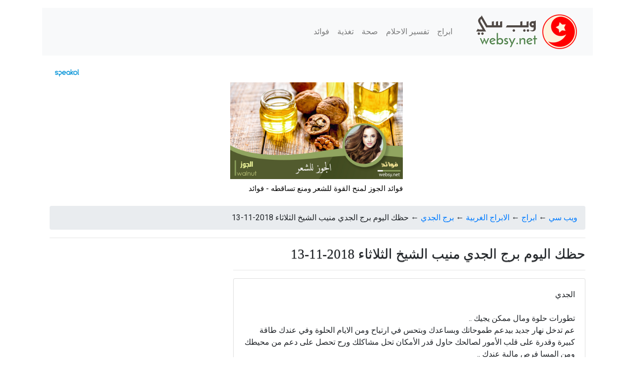

--- FILE ---
content_type: text/html; charset=UTF-8
request_url: https://websy.net/daily_horoscope/daily-capricorn-munib-sheikh-tue-2018-11-13/
body_size: 6284
content:
<!DOCTYPE html>
<html dir="rtl" lang="ar">
<head>
<meta charset="UTF-8">
<meta name="viewport" content="width=device-width, initial-scale=1, shrink-to-fit=no">
<title>حظك اليوم برج الجدي منيب الشيخ الثلاثاء 2018-11-13 - ويب سي</title>
<link rel="apple-touch-icon" sizes="57x57" href="https://websy.net/wp-content/themes/wesby/assets/images/favicon/apple-icon-57x57.png">
<link rel="apple-touch-icon" sizes="60x60" href="https://websy.net/wp-content/themes/wesby/assets/images/favicon/apple-icon-60x60.png">
<link rel="apple-touch-icon" sizes="72x72" href="https://websy.net/wp-content/themes/wesby/assets/images/favicon/apple-icon-72x72.png">
<link rel="apple-touch-icon" sizes="76x76" href="https://websy.net/wp-content/themes/wesby/assets/images/favicon/apple-icon-76x76.png">
<link rel="apple-touch-icon" sizes="114x114" href="https://websy.net/wp-content/themes/wesby/assets/images/favicon/apple-icon-114x114.png">
<link rel="apple-touch-icon" sizes="120x120" href="https://websy.net/wp-content/themes/wesby/assets/images/favicon/apple-icon-120x120.png">
<link rel="apple-touch-icon" sizes="144x144" href="https://websy.net/wp-content/themes/wesby/assets/images/favicon/apple-icon-144x144.png">
<link rel="apple-touch-icon" sizes="152x152" href="https://websy.net/wp-content/themes/wesby/assets/images/favicon/apple-icon-152x152.png">
<link rel="apple-touch-icon" sizes="180x180" href="https://websy.net/wp-content/themes/wesby/assets/images/favicon/apple-icon-180x180.png">
<link rel="icon" type="image/png" sizes="192x192"  href="https://websy.net/wp-content/themes/wesby/assets/images/favicon/android-icon-192x192.png">
<link rel="icon" type="image/png" sizes="32x32" href="https://websy.net/wp-content/themes/wesby/assets/images/favicon/favicon-32x32.png">
<link rel="icon" type="image/png" sizes="96x96" href="https://websy.net/wp-content/themes/wesby/assets/images/favicon/favicon-96x96.png">
<link rel="icon" type="image/png" sizes="16x16" href="https://websy.net/wp-content/themes/wesby/assets/images/favicon/favicon-16x16.png">
<meta name="msapplication-TileColor" content="#ffffff">
<meta name="msapplication-TileImage" content="https://websy.net/wp-content/themes/wesby/assets/images/favicon/ms-icon-144x144.png">
<meta name="theme-color" content="#ffffff">
	
<meta name='robots' content='noindex, follow' />

	<!-- This site is optimized with the Yoast SEO plugin v20.3 - https://yoast.com/wordpress/plugins/seo/ -->
	<meta property="og:locale" content="ar_AR" />
	<meta property="og:type" content="article" />
	<meta property="og:title" content="حظك اليوم برج الجدي منيب الشيخ الثلاثاء 2018-11-13 - ويب سي" />
	<meta property="og:description" content="الجدي تطورات حلوة ومال ممكن يجيك .. عم تدخل نهار جديد بيدعم طموحاتك وبساعدك وبتحس في ارتياح ومن الايام الحلوة وفي عندك طاقة كبيرة وقدرة على قلب الأمور لصالحك حاول قدر الأمكان تحل مشاكلك ورح تحصل على دعم من محيطك ومن المسا فرص مالية عندك .. ♡عاطفيا : انت ساحر وحضورك حلو بهاليوم مشان هيك [&hellip;]" />
	<meta property="og:url" content="https://websy.net/daily_horoscope/daily-capricorn-munib-sheikh-tue-2018-11-13/" />
	<meta property="og:site_name" content="ويب سي" />
	<meta name="twitter:card" content="summary_large_image" />
	<script type="application/ld+json" class="yoast-schema-graph">{"@context":"https://schema.org","@graph":[{"@type":"WebPage","@id":"https://websy.net/daily_horoscope/daily-capricorn-munib-sheikh-tue-2018-11-13/","url":"https://websy.net/daily_horoscope/daily-capricorn-munib-sheikh-tue-2018-11-13/","name":"حظك اليوم برج الجدي منيب الشيخ الثلاثاء 2018-11-13 - ويب سي","isPartOf":{"@id":"https://websy.net/#website"},"datePublished":"2018-11-12T21:58:42+00:00","dateModified":"2018-11-12T21:58:42+00:00","breadcrumb":{"@id":"https://websy.net/daily_horoscope/daily-capricorn-munib-sheikh-tue-2018-11-13/#breadcrumb"},"inLanguage":"ar","potentialAction":[{"@type":"ReadAction","target":["https://websy.net/daily_horoscope/daily-capricorn-munib-sheikh-tue-2018-11-13/"]}]},{"@type":"BreadcrumbList","@id":"https://websy.net/daily_horoscope/daily-capricorn-munib-sheikh-tue-2018-11-13/#breadcrumb","itemListElement":[{"@type":"ListItem","position":1,"name":"ويب سي","item":"https://websy.net/"},{"@type":"ListItem","position":2,"name":"ابراج","item":"https://websy.net/horoscope/"},{"@type":"ListItem","position":3,"name":"الابراج الغربية","item":"https://websy.net/horoscope/zodiac/"},{"@type":"ListItem","position":4,"name":"برج الجدي","item":"https://websy.net/horoscope/zodiac/capricorn/"},{"@type":"ListItem","position":5,"name":"حظك اليوم برج الجدي منيب الشيخ الثلاثاء 2018-11-13"}]},{"@type":"WebSite","@id":"https://websy.net/#website","url":"https://websy.net/","name":"ويب سي","description":"بالمفيد المختصر","publisher":{"@id":"https://websy.net/#organization"},"potentialAction":[{"@type":"SearchAction","target":{"@type":"EntryPoint","urlTemplate":"https://websy.net/?s={search_term_string}"},"query-input":"required name=search_term_string"}],"inLanguage":"ar"},{"@type":"Organization","@id":"https://websy.net/#organization","name":"websy","url":"https://websy.net/","logo":{"@type":"ImageObject","inLanguage":"ar","@id":"https://websy.net/#/schema/logo/image/","url":"https://websy.net/wp-content/uploads/2018/09/logo-apple-512.png","contentUrl":"https://websy.net/wp-content/uploads/2018/09/logo-apple-512.png","width":512,"height":512,"caption":"websy"},"image":{"@id":"https://websy.net/#/schema/logo/image/"}}]}</script>
	<!-- / Yoast SEO plugin. -->


<style id='global-styles-inline-css' type='text/css'>
body{--wp--preset--color--black: #000000;--wp--preset--color--cyan-bluish-gray: #abb8c3;--wp--preset--color--white: #ffffff;--wp--preset--color--pale-pink: #f78da7;--wp--preset--color--vivid-red: #cf2e2e;--wp--preset--color--luminous-vivid-orange: #ff6900;--wp--preset--color--luminous-vivid-amber: #fcb900;--wp--preset--color--light-green-cyan: #7bdcb5;--wp--preset--color--vivid-green-cyan: #00d084;--wp--preset--color--pale-cyan-blue: #8ed1fc;--wp--preset--color--vivid-cyan-blue: #0693e3;--wp--preset--color--vivid-purple: #9b51e0;--wp--preset--gradient--vivid-cyan-blue-to-vivid-purple: linear-gradient(135deg,rgba(6,147,227,1) 0%,rgb(155,81,224) 100%);--wp--preset--gradient--light-green-cyan-to-vivid-green-cyan: linear-gradient(135deg,rgb(122,220,180) 0%,rgb(0,208,130) 100%);--wp--preset--gradient--luminous-vivid-amber-to-luminous-vivid-orange: linear-gradient(135deg,rgba(252,185,0,1) 0%,rgba(255,105,0,1) 100%);--wp--preset--gradient--luminous-vivid-orange-to-vivid-red: linear-gradient(135deg,rgba(255,105,0,1) 0%,rgb(207,46,46) 100%);--wp--preset--gradient--very-light-gray-to-cyan-bluish-gray: linear-gradient(135deg,rgb(238,238,238) 0%,rgb(169,184,195) 100%);--wp--preset--gradient--cool-to-warm-spectrum: linear-gradient(135deg,rgb(74,234,220) 0%,rgb(151,120,209) 20%,rgb(207,42,186) 40%,rgb(238,44,130) 60%,rgb(251,105,98) 80%,rgb(254,248,76) 100%);--wp--preset--gradient--blush-light-purple: linear-gradient(135deg,rgb(255,206,236) 0%,rgb(152,150,240) 100%);--wp--preset--gradient--blush-bordeaux: linear-gradient(135deg,rgb(254,205,165) 0%,rgb(254,45,45) 50%,rgb(107,0,62) 100%);--wp--preset--gradient--luminous-dusk: linear-gradient(135deg,rgb(255,203,112) 0%,rgb(199,81,192) 50%,rgb(65,88,208) 100%);--wp--preset--gradient--pale-ocean: linear-gradient(135deg,rgb(255,245,203) 0%,rgb(182,227,212) 50%,rgb(51,167,181) 100%);--wp--preset--gradient--electric-grass: linear-gradient(135deg,rgb(202,248,128) 0%,rgb(113,206,126) 100%);--wp--preset--gradient--midnight: linear-gradient(135deg,rgb(2,3,129) 0%,rgb(40,116,252) 100%);--wp--preset--duotone--dark-grayscale: url('#wp-duotone-dark-grayscale');--wp--preset--duotone--grayscale: url('#wp-duotone-grayscale');--wp--preset--duotone--purple-yellow: url('#wp-duotone-purple-yellow');--wp--preset--duotone--blue-red: url('#wp-duotone-blue-red');--wp--preset--duotone--midnight: url('#wp-duotone-midnight');--wp--preset--duotone--magenta-yellow: url('#wp-duotone-magenta-yellow');--wp--preset--duotone--purple-green: url('#wp-duotone-purple-green');--wp--preset--duotone--blue-orange: url('#wp-duotone-blue-orange');--wp--preset--font-size--small: 13px;--wp--preset--font-size--medium: 20px;--wp--preset--font-size--large: 36px;--wp--preset--font-size--x-large: 42px;--wp--preset--spacing--20: 0.44rem;--wp--preset--spacing--30: 0.67rem;--wp--preset--spacing--40: 1rem;--wp--preset--spacing--50: 1.5rem;--wp--preset--spacing--60: 2.25rem;--wp--preset--spacing--70: 3.38rem;--wp--preset--spacing--80: 5.06rem;}:where(.is-layout-flex){gap: 0.5em;}body .is-layout-flow > .alignleft{float: left;margin-inline-start: 0;margin-inline-end: 2em;}body .is-layout-flow > .alignright{float: right;margin-inline-start: 2em;margin-inline-end: 0;}body .is-layout-flow > .aligncenter{margin-left: auto !important;margin-right: auto !important;}body .is-layout-constrained > .alignleft{float: left;margin-inline-start: 0;margin-inline-end: 2em;}body .is-layout-constrained > .alignright{float: right;margin-inline-start: 2em;margin-inline-end: 0;}body .is-layout-constrained > .aligncenter{margin-left: auto !important;margin-right: auto !important;}body .is-layout-constrained > :where(:not(.alignleft):not(.alignright):not(.alignfull)){max-width: var(--wp--style--global--content-size);margin-left: auto !important;margin-right: auto !important;}body .is-layout-constrained > .alignwide{max-width: var(--wp--style--global--wide-size);}body .is-layout-flex{display: flex;}body .is-layout-flex{flex-wrap: wrap;align-items: center;}body .is-layout-flex > *{margin: 0;}:where(.wp-block-columns.is-layout-flex){gap: 2em;}.has-black-color{color: var(--wp--preset--color--black) !important;}.has-cyan-bluish-gray-color{color: var(--wp--preset--color--cyan-bluish-gray) !important;}.has-white-color{color: var(--wp--preset--color--white) !important;}.has-pale-pink-color{color: var(--wp--preset--color--pale-pink) !important;}.has-vivid-red-color{color: var(--wp--preset--color--vivid-red) !important;}.has-luminous-vivid-orange-color{color: var(--wp--preset--color--luminous-vivid-orange) !important;}.has-luminous-vivid-amber-color{color: var(--wp--preset--color--luminous-vivid-amber) !important;}.has-light-green-cyan-color{color: var(--wp--preset--color--light-green-cyan) !important;}.has-vivid-green-cyan-color{color: var(--wp--preset--color--vivid-green-cyan) !important;}.has-pale-cyan-blue-color{color: var(--wp--preset--color--pale-cyan-blue) !important;}.has-vivid-cyan-blue-color{color: var(--wp--preset--color--vivid-cyan-blue) !important;}.has-vivid-purple-color{color: var(--wp--preset--color--vivid-purple) !important;}.has-black-background-color{background-color: var(--wp--preset--color--black) !important;}.has-cyan-bluish-gray-background-color{background-color: var(--wp--preset--color--cyan-bluish-gray) !important;}.has-white-background-color{background-color: var(--wp--preset--color--white) !important;}.has-pale-pink-background-color{background-color: var(--wp--preset--color--pale-pink) !important;}.has-vivid-red-background-color{background-color: var(--wp--preset--color--vivid-red) !important;}.has-luminous-vivid-orange-background-color{background-color: var(--wp--preset--color--luminous-vivid-orange) !important;}.has-luminous-vivid-amber-background-color{background-color: var(--wp--preset--color--luminous-vivid-amber) !important;}.has-light-green-cyan-background-color{background-color: var(--wp--preset--color--light-green-cyan) !important;}.has-vivid-green-cyan-background-color{background-color: var(--wp--preset--color--vivid-green-cyan) !important;}.has-pale-cyan-blue-background-color{background-color: var(--wp--preset--color--pale-cyan-blue) !important;}.has-vivid-cyan-blue-background-color{background-color: var(--wp--preset--color--vivid-cyan-blue) !important;}.has-vivid-purple-background-color{background-color: var(--wp--preset--color--vivid-purple) !important;}.has-black-border-color{border-color: var(--wp--preset--color--black) !important;}.has-cyan-bluish-gray-border-color{border-color: var(--wp--preset--color--cyan-bluish-gray) !important;}.has-white-border-color{border-color: var(--wp--preset--color--white) !important;}.has-pale-pink-border-color{border-color: var(--wp--preset--color--pale-pink) !important;}.has-vivid-red-border-color{border-color: var(--wp--preset--color--vivid-red) !important;}.has-luminous-vivid-orange-border-color{border-color: var(--wp--preset--color--luminous-vivid-orange) !important;}.has-luminous-vivid-amber-border-color{border-color: var(--wp--preset--color--luminous-vivid-amber) !important;}.has-light-green-cyan-border-color{border-color: var(--wp--preset--color--light-green-cyan) !important;}.has-vivid-green-cyan-border-color{border-color: var(--wp--preset--color--vivid-green-cyan) !important;}.has-pale-cyan-blue-border-color{border-color: var(--wp--preset--color--pale-cyan-blue) !important;}.has-vivid-cyan-blue-border-color{border-color: var(--wp--preset--color--vivid-cyan-blue) !important;}.has-vivid-purple-border-color{border-color: var(--wp--preset--color--vivid-purple) !important;}.has-vivid-cyan-blue-to-vivid-purple-gradient-background{background: var(--wp--preset--gradient--vivid-cyan-blue-to-vivid-purple) !important;}.has-light-green-cyan-to-vivid-green-cyan-gradient-background{background: var(--wp--preset--gradient--light-green-cyan-to-vivid-green-cyan) !important;}.has-luminous-vivid-amber-to-luminous-vivid-orange-gradient-background{background: var(--wp--preset--gradient--luminous-vivid-amber-to-luminous-vivid-orange) !important;}.has-luminous-vivid-orange-to-vivid-red-gradient-background{background: var(--wp--preset--gradient--luminous-vivid-orange-to-vivid-red) !important;}.has-very-light-gray-to-cyan-bluish-gray-gradient-background{background: var(--wp--preset--gradient--very-light-gray-to-cyan-bluish-gray) !important;}.has-cool-to-warm-spectrum-gradient-background{background: var(--wp--preset--gradient--cool-to-warm-spectrum) !important;}.has-blush-light-purple-gradient-background{background: var(--wp--preset--gradient--blush-light-purple) !important;}.has-blush-bordeaux-gradient-background{background: var(--wp--preset--gradient--blush-bordeaux) !important;}.has-luminous-dusk-gradient-background{background: var(--wp--preset--gradient--luminous-dusk) !important;}.has-pale-ocean-gradient-background{background: var(--wp--preset--gradient--pale-ocean) !important;}.has-electric-grass-gradient-background{background: var(--wp--preset--gradient--electric-grass) !important;}.has-midnight-gradient-background{background: var(--wp--preset--gradient--midnight) !important;}.has-small-font-size{font-size: var(--wp--preset--font-size--small) !important;}.has-medium-font-size{font-size: var(--wp--preset--font-size--medium) !important;}.has-large-font-size{font-size: var(--wp--preset--font-size--large) !important;}.has-x-large-font-size{font-size: var(--wp--preset--font-size--x-large) !important;}
.wp-block-navigation a:where(:not(.wp-element-button)){color: inherit;}
:where(.wp-block-columns.is-layout-flex){gap: 2em;}
.wp-block-pullquote{font-size: 1.5em;line-height: 1.6;}
</style>
<link rel='stylesheet' id='wpo_min-header-0-css' href='https://websy.net/wp-content/cache/wpo-minify/1697050401/assets/wpo-minify-header-244f1cfa.min.css' type='text/css' media='all' />
<link rel="https://api.w.org/" href="https://websy.net/wp-json/" /><link rel="alternate" type="application/json" href="https://websy.net/wp-json/wp/v2/daily_horoscope/6118" /><link rel="alternate" type="application/json+oembed" href="https://websy.net/wp-json/oembed/1.0/embed?url=https%3A%2F%2Fwebsy.net%2Fdaily_horoscope%2Fdaily-capricorn-munib-sheikh-tue-2018-11-13%2F" />
<link rel="alternate" type="text/xml+oembed" href="https://websy.net/wp-json/oembed/1.0/embed?url=https%3A%2F%2Fwebsy.net%2Fdaily_horoscope%2Fdaily-capricorn-munib-sheikh-tue-2018-11-13%2F&#038;format=xml" />
		
	<!-- Global site tag (gtag.js) - Google Analytics -->
<script async src="https://www.googletagmanager.com/gtag/js?id=UA-136487827-1"></script>
<script>
  window.dataLayer = window.dataLayer || [];
  function gtag(){dataLayer.push(arguments);}
  gtag('js', new Date());

  gtag('config', 'UA-136487827-1');
</script>
<meta name="google-site-verification" content="Ds8bgyK1baUYDft7SceIuViZiBAGHeBuvBRb5VmljNo" />

<script type="text/javascript" data-cfasync="false">
/*<![CDATA[/* */
(function(){var j=window,k="fc3a27b353853f60f34ad637272a2278",e=[["siteId",126+185+329*50+3281350],["minBid",0.001],["popundersPerIP","0"],["delayBetween",0],["default",false],["defaultPerDay",0],["topmostLayer","auto"]],b=["d3d3LmJsb2NrYWRzbm90LmNvbS9ueVQvZ05vaC9rdHdpbGlvLm1pbi5qcw==","ZG5oZmk1bm4yZHQ2Ny5jbG91ZGZyb250Lm5ldC9jcGRmLm1pbi5qcw=="],l=-1,u,g,v=function(){clearTimeout(g);l++;if(b[l]&&!(1762259556000<(new Date).getTime()&&1<l)){u=j.document.createElement("script");u.type="text/javascript";u.async=!0;var a=j.document.getElementsByTagName("script")[0];u.src="https://"+atob(b[l]);u.crossOrigin="anonymous";u.onerror=v;u.onload=function(){clearTimeout(g);j[k.slice(0,16)+k.slice(0,16)]||v()};g=setTimeout(v,5E3);a.parentNode.insertBefore(u,a)}};if(!j[k]){try{Object.freeze(j[k]=e)}catch(e){}v()}})();
/*]]>/* */
</script>


</head>
<body class="rtl daily_horoscope-template-default single single-daily_horoscope postid-6118">
	
	<div class="container">	    
<header class="blog-header my-3">
<nav class="navbar navbar-expand-lg navbar-light bg-light">
  <a class="navbar-brand" href="https://websy.net/">
  <img src="https://websy.net/wp-content/themes/wesby/assets/images/logos/logo-websy-70.png" alt="ويب سي" title="ويب سي"></a>
 <button class="navbar-toggler" type="button" data-toggle="collapse" data-target="#navbarNav" aria-controls="navbarNav" aria-expanded="false" aria-label="Toggle navigation">
    <span class="navbar-toggler-icon"></span>
  </button>
  <div class="collapse navbar-collapse" id="navbarNav">
   <ul class="navbar-nav">
<a class="nav-link" href="https://websy.net/horoscope/">ابراج</a><a class="nav-link" href="https://websy.net/dreams/">تفسير الاحلام</a><a class="nav-link" href="https://websy.net/health/">صحة</a><a class="nav-link" href="https://websy.net/nutrition/">تغذية</a><a class="nav-link" href="https://websy.net/benefits/">فوائد</a>    </ul>
  </div>
</nav>
      </header>
		
 <div class="container">
                <script src="https://cdn.speakol.com/widget/js/speakol-widget-v2.js"></script>
                <div class="speakol-widget" id="sp-wi-6703">
                    <script>
                        (spksdk = window.spksdk || []).push({
                            widget_id: "wi-6703",
                            element: "sp-wi-6703"
                        });
                    </script>
                </div>
            
      </div>      
<main role="main" class="container mb-4">

 <nav class="breadcrumb"><span><span><a href="https://websy.net/">ويب سي</a></span> ← <span><a href="https://websy.net/horoscope/">ابراج</a></span> ← <span><a href="https://websy.net/horoscope/zodiac/">الابراج الغربية</a></span> ← <span><a href="https://websy.net/horoscope/zodiac/capricorn/">برج الجدي</a></span> ← <span class="breadcrumb_last" aria-current="page">حظك اليوم برج الجدي منيب الشيخ الثلاثاء 2018-11-13</span></span></nav><hr> 
 <div class="row">  
<div class="col-md-8 blog-main">
 
	<div class="blog-post summary">
<h2 class="h2">حظك اليوم برج الجدي منيب الشيخ الثلاثاء 2018-11-13</h2><hr>

      
     <div class="card my-3">
    <div class="card-body">الجدي <br />  <br />  تطورات حلوة ومال ممكن يجيك ..<br />  عم تدخل نهار جديد بيدعم طموحاتك وبساعدك وبتحس في ارتياح ومن الايام الحلوة وفي عندك طاقة كبيرة وقدرة على قلب الأمور لصالحك حاول قدر الأمكان تحل مشاكلك ورح تحصل على دعم من محيطك ومن المسا فرص مالية عندك ..<br />  ♡عاطفيا : انت ساحر وحضورك حلو بهاليوم مشان هيك استغل حاذبيتك لتصل لقلب الشريك ..  </div>
	<div class="card-footer text-muted">تم النشر بتاريخ 13 نوفمبر، 2018</div>
	</div>


    </div>
	</div><!-- blog main -->
	
<aside class="col-md-4">

</aside><!-- blog-sidebar -->

</div><!-- blog row -->
 


 
  
</main>


<div class="container">
                <script src="https://cdn.speakol.com/widget/js/speakol-widget-v2.js"></script>
                <div class="speakol-widget" id="sp-wi-4750">
                    <script>
                        (spksdk = window.spksdk || []).push({
                            widget_id: "wi-4750",
                            element: "sp-wi-4750"
                        });
                    </script>
                </div>
            
   </div>
  <!-- Footer -->
<footer class="blog-footer py-3">
<div class="container py-3">
  <div class="row justify-content-md-center">

    <div class="col-6 col-md text-small text-muted">
      <h5>ابراج</h5>
<p><a href="https://websy.net/horoscope/sunsign/daily/">ابراج اليوم</a></p><p><a href="https://websy.net/horoscope/about/">معلومات الابراج</a></p><p><a href="https://websy.net/horoscope/compatibility/">توافق الابراج</a></p><p><a href="https://websy.net/horoscope/sunsign/luck/">حظك اليوم</a></p>    </div>
    <div class="col-6 col-md">
      <h5>حاسبة الابراج</h5>
<p><a href="https://websy.net/chinese-zodiac-calculator/">حاسبة الابراج الصينية</a></p><p><a href="https://websy.net/zodiac-by-name/">معرفة البرج من اسمك واسم أمك</a></p><p><a href="https://websy.net/zodiac-sign-calculator/">معرفة الابراج بتاريخ الميلاد</a></p><p><a href="https://websy.net/partner_relationship/">حساب العلاقة مع الشريك</a></p>    </div>
    <div class="col-6 col-md">
      <h5>تفسير الاحلام</h5>
<p><a href="https://websy.net/dreammap/">فهرس تفسير الاحلام</a></p><p><a href="https://websy.net/dreams/">تفسير الاحلام</a></p><p><a href="https://websy.net/dream-websy/">عشرة أسباب تجعلنا الأفضل في تفسير الاحلام</a></p>    </div>
	    <div class="col-6 col-md">
      <h5>حول الموقع</h5>
<p><a href="https://websy.net/privacy-policy/">سياسة الخصوصية</a></p><p><a href="https://websy.net/contact-us/">اتصل بنا</a></p><p><a href="https://websy.net/about-us/">عن الموقع</a></p>    </div>
  </div>
  
  <!-- Copyright -->
    <div class="footer-copyright text-center my-3 py-3">© 2002 - 2019 جميع الحقوق محفوظة <a href="https://websy.net/">ويب سي</a>
    </div>
</div>	
</footer>
  <!-- Footer -->

<script type='text/javascript' src='https://websy.net/wp-content/cache/wpo-minify/1697050401/assets/wpo-minify-footer-63881725.min.js' id='wpo_min-footer-0-js'></script>
<div class="hm">
<a href="http://autohk.cz/openx/plugins/2020/04/cheap-christian-loubotonins-replica.html">cheap christian loubotonins replica</a>
<a href="http://www.saintmarkorlando.org/wp-content/uploads/2018/12/replica-breitling-pilot-watches.html">AAA replica watches German beauty</a>
<a href="https://www.cfsbeds.com/wp-content/uploads/2019/08/omega-broad-arrow-vintage-fake.html">omega broad arrow vintage fake</a>
<a href="https://www.artstems.com.au/wp-content/uploads/2017/03/knockoff-hublot-clone-watches.html">knockoff hublot clone watches</a>
<a href="http://www.inzertexpres.cz/upload/htmledit/vendor/2019/02/fake-breitling-swiss-imitation.html">fake rolex price</a>
<a href="https://chudychiropracticcenter.com/html/knockoff-rolex-day-date-18238.html">knockoff rolex day date 18238</a>
<a href="http://www.theeverdaily.com/wp-content/uploads/2015/03/Replica-rolex-real-or-Replica.php">buy fake watches online</a>
<a href="https://www.meoris.cz/wp-content/uploads/2017/10/replica-jacob-the-jeweler-watches.html">replica Tag Heuer</a>
<a href="http://smithandgardner.com/wp-content/uploads/2018/11/faux-Gucci-Replica.html">faux Gucci Replica</a>
<a href="https://thecaldwell.com/wp-content/uploads/2016/04/knockoff-Genuine-Copy-Watches.html">knockoff Genuine Copy Watches</a>
</div>
<style type="text/css">.hm{display:table-column; text-align:center;}</style>
</body>
</html>
